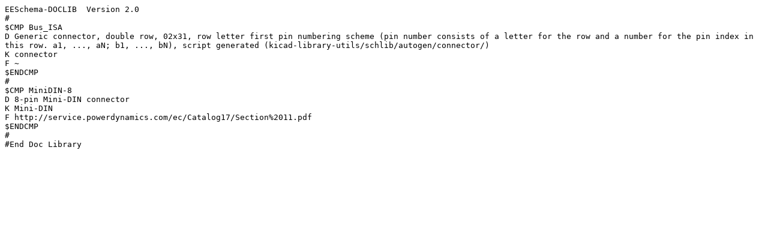

--- FILE ---
content_type: text/plain; charset=utf-8
request_url: http://git.applefritter.com:3000/Macintosh-HW/GW_Parts/raw/branch/master/GW_Connector.dcm
body_size: 487
content:
EESchema-DOCLIB  Version 2.0
#
$CMP Bus_ISA
D Generic connector, double row, 02x31, row letter first pin numbering scheme (pin number consists of a letter for the row and a number for the pin index in this row. a1, ..., aN; b1, ..., bN), script generated (kicad-library-utils/schlib/autogen/connector/)
K connector
F ~
$ENDCMP
#
$CMP MiniDIN-8
D 8-pin Mini-DIN connector
K Mini-DIN
F http://service.powerdynamics.com/ec/Catalog17/Section%2011.pdf
$ENDCMP
#
#End Doc Library
